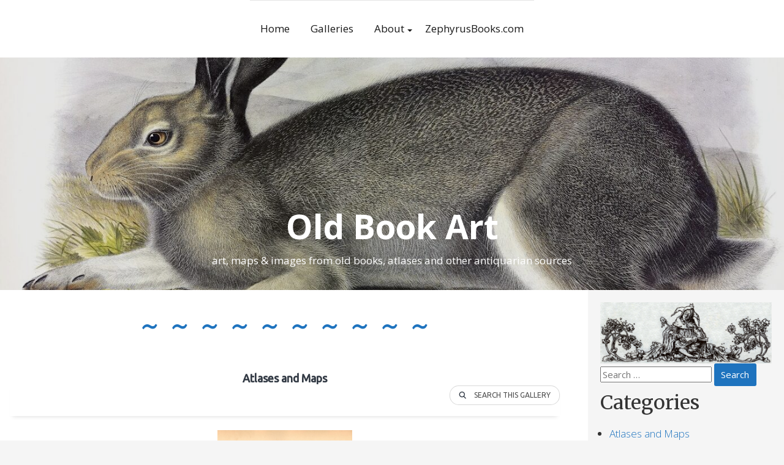

--- FILE ---
content_type: text/html; charset=utf-8
request_url: https://www.google.com/recaptcha/api2/aframe
body_size: 268
content:
<!DOCTYPE HTML><html><head><meta http-equiv="content-type" content="text/html; charset=UTF-8"></head><body><script nonce="FTiKLQy0hQ48P4BSbLHKMw">/** Anti-fraud and anti-abuse applications only. See google.com/recaptcha */ try{var clients={'sodar':'https://pagead2.googlesyndication.com/pagead/sodar?'};window.addEventListener("message",function(a){try{if(a.source===window.parent){var b=JSON.parse(a.data);var c=clients[b['id']];if(c){var d=document.createElement('img');d.src=c+b['params']+'&rc='+(localStorage.getItem("rc::a")?sessionStorage.getItem("rc::b"):"");window.document.body.appendChild(d);sessionStorage.setItem("rc::e",parseInt(sessionStorage.getItem("rc::e")||0)+1);localStorage.setItem("rc::h",'1769090857002');}}}catch(b){}});window.parent.postMessage("_grecaptcha_ready", "*");}catch(b){}</script></body></html>